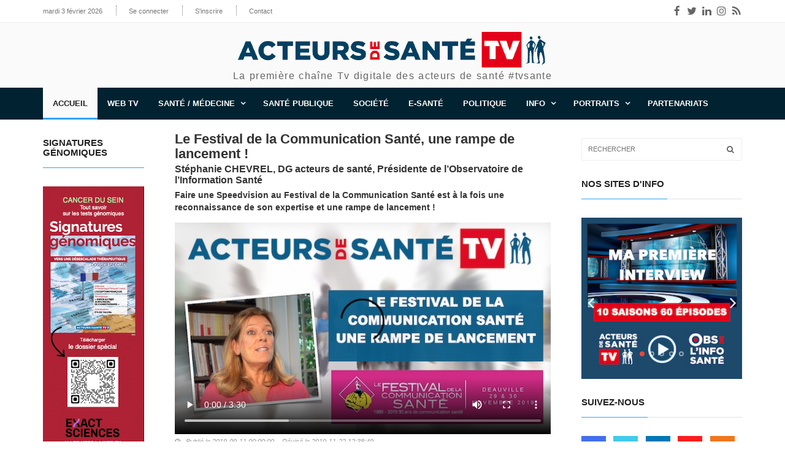

--- FILE ---
content_type: text/html
request_url: https://www.acteursdesante.fr/le-festival-de-la-communication-sante-une-rampe-de-lancement/1405/
body_size: 63506
content:


<!doctype html>
<html lang="fr" class="no-js">
<head>
<title>Le Festival de la Communication Santé, une rampe de lancement !</title>
<meta charset="utf-8">
<meta http-equiv="X-UA-Compatible" content="IE=edge">
<meta name="viewport" content="width=device-width, initial-scale=1, maximum-scale=1">
<meta property="og:site_name" content="Acteurs de Santé" />
<meta property="og:locale" content="fr_FR" />
<meta property="og:title" content="Le Festival de la Communication Santé, une rampe de lancement !" />
<meta property="og:description" content="Faire une Speedvision au Festival de la Communication Santé est à la fois une reconnaissance de son expertise et une rampe de lancement !" />
<meta property="og:url" content="https://www.acteursdesante.fr/le-festival-de-la-communication-sante-une-rampe-de-lancement/1405/" />
<meta property="og:image" content="https://www.acteursdesante.fr/userfiles/contenu/festicom-stephanie-chevrel.jpg" />
<meta property="og:image:width" content="640" />
<meta property="og:image:height" content="360" />
<meta property="og:image:type" content="image/jpeg" />
<meta property="og:type" content="article" />
<link href="http://fonts.googleapis.com/css?family=Lato:300,400,700,900,400italic" rel="stylesheet" type="text/css">
<link href="//maxcdn.bootstrapcdn.com/font-awesome/4.7.0/css/font-awesome.min.css" rel="stylesheet">
<link rel="stylesheet" type="text/css" href="/css/bootstrap.min.css" media="screen">
<link rel="stylesheet" type="text/css" href="/css/jquery.bxslider.css" media="screen">
<!--<link rel="stylesheet" type="text/css" href="/css/font-awesome.css" media="screen">-->
<link rel="stylesheet" type="text/css" href="/css/magnific-popup.css" media="screen">
<link rel="stylesheet" type="text/css" href="/css/owl.carousel.css" media="screen">
<link rel="stylesheet" type="text/css" href="/css/owl.theme.css" media="screen">
<link rel="stylesheet" type="text/css" href="/css/ticker-style.css"/>
<link rel="stylesheet" type="text/css" href="/css/style.css?v=1.02" media="screen">
<script type="text/javascript" src="//platform-api.sharethis.com/js/sharethis.js#property=5c49c92780b4ba001b1ee8ca&product=inline-share-buttons" async="async"></script>
<style>
video::-webkit-media-controls-overlay-play-button, video::-moz-media-controls-overlay-play-button, video::-o-media-controls-overlay-play-button, video::-ms-media-controls-overlay-play-button, video::-webkit-media-controls-play-button, video::-moz-media-controls-play-button, video::-o-media-controls-play-button, video::-ms-media-controls-play-button {
 display: none !important;
opacity:1 !important;
}
</style>
</head>
<body>

<!-- Container -->
<div id="container">
  
  
<!-- Header
		    ================================================== -->
  <header class="clearfix">
    <!-- Bootstrap navbar -->
    <nav class="navbar navbar-default navbar-static-top" role="navigation">
      
            <!-- Top line -->
      <div class="top-line">
        <div class="container">
          <div class="row">
            <div class="col-md-9">
              <ul class="top-line-list">
                <li><span class="time-now">mardi 3 février 2026</span></li>
                
                <li><a href="#modalLog" data-toggle="modal">Se connecter</a></li>
                <li><a href="#modalReg" data-toggle="modal">S'inscrire</a></li>
                
                <li><a href="/contact.asp">Contact</a>
                </li>
              </ul>
            </div>
            <div class="col-md-3">
              <ul class="social-icons">
                <li><a class="facebook" href="https://www.facebook.com/acteursdesante/" target="_blank"><i class="fa fa-facebook"></i></a></li>
                <li><a class="twitter" href="https://twitter.com/acteursdesante" target="_blank"><i class="fa fa-twitter"></i></a></li>
                <li><a class="linkedin" href="https://fr.linkedin.com/company/capital-image-paris" target="_blank"><i class="fa fa-linkedin"></i></a></li>
                <li><a class="instagram" href="https://www.instagram.com/acteursdesantetv/" target="_blank"><i class="fa fa-instagram"></i></a></li>
                <li><a class="rss" href="/rss.asp"><i class="fa fa-rss"></i></a></li>
              </ul>
            </div>
          </div>
        </div>
      </div>
      <!-- End Top line -->
      
    <!-- Logo & advertisement -->
      <div class="logo-advertisement">
        <div class="container">
         
          <!-- Brand and toggle get grouped for better mobile display -->
          <div class="navbar-header">
            <button type="button" class="navbar-toggle collapsed" data-toggle="collapse" data-target="#bs-example-navbar-collapse-1">
            <span class="sr-only">Toggle navigation</span>
            <span class="icon-bar"></span>
            <span class="icon-bar"></span>
            <span class="icon-bar"></span>
            </button>
            <a class="navbar-brand" href="/"><img src="/images/logo2019-fonce-bg-blc.png" class="hidden-xs" alt=""><img src="/images/logo2019-fonce-bg-blc.png" class="visible-xs img-responsive" width="320" alt=""></a>
            <p class="logo-teaser">La première cha&icirc;ne Tv digitale des&nbsp;acteurs&nbsp;de&nbsp;santé&nbsp;#tvsante</p>
          </div>
         
        </div>
      </div>
      <!-- End Logo & advertisement -->
      
			
	
		<!-- navbar list container -->
      <div class="nav-list-container">
        <div class="container">
          <!-- Collect the nav links, forms, and other content for toggling -->
          <div class="collapse navbar-collapse" id="bs-example-navbar-collapse-1">
            <ul class="nav navbar-nav navbar-left">
              <li><a class="active" href="/">Accueil</a></li>
              <li><a href="/webtv.asp">Web Tv</a></li>
						
                <li class="drop drop-arrow visible-xs"><a href="/categorie/sante-medecine/6/">Santé / Médecine</a>
                <li class="drop drop-arrow hidden-xs"><a>Santé / Médecine</a>  
                  <ul class="dropdown hidden-xs">
							
                <li><a href="/categorie/asthmeallergies/6-6/">Asthme/Allergies</a></li>
              
                <li><a href="/categorie/biologie/6-29/">Biologie</a></li>
              
                <li><a href="/categorie/cancers/6-2/">Cancers</a></li>
              
                <li><a href="/categorie/cardiochirurgie-cardiaquehtahtap/6-13/">Cardio/Chirurgie cardiaque/HTA/HTAP</a></li>
              
                <li><a href="/categorie/hbd/6-19/">HBD</a></li>
              
                <li><a href="/categorie/medecine-nucleaire/6-12/">Médecine nucléaire</a></li>
              
                <li><a href="/categorie/mici/6-7/">MICI</a></li>
              
                <li><a href="/categorie/nephrologie/6-21/">Néphrologie</a></li>
              
                <li><a href="/categorie/neurologie/6-26/">Neurologie</a></li>
              
                <li><a href="/categorie/obesite/6-11/">Obésité</a></li>
              
                <li><a href="/categorie/parkinson/6-10/">Parkinson</a></li>
              
                <li><a href="/categorie/pediatrieados/6-20/">Pédiatrie/Ados</a></li>
              
                <li><a href="/categorie/plaies/6-4/">Plaies</a></li>
              
                <li><a href="/categorie/psychopsychiatrie/6-14/">Psycho/Psychiatrie</a></li>
              
                <li><a href="/categorie/sep/6-1/">SEP</a></li>
              
                <li><a href="/categorie/sexogynecouro/6-8/">Sexo/Gyneco/Uro</a></li>
              
                <li><a href="/categorie/sportformebien-etre/6-23/">Sport/Forme/Bien-être</a></li>
              
                <li><a href="/categorie/vih-sida/6-5/">VIH / Sida</a></li>
              
              </ul>
            </li>
						
            <li><a href="/categorie/sante-publique/1/">Santé Publique</a></li>
						
            <li><a href="/categorie/societe/3/">Société</a></li>
						
            <li><a href="/categorie/e-sante/4/">E-santé</a></li>
						
            <li><a href="/categorie/politique/7/">Politique</a></li>
						
                <li class="drop drop-arrow visible-xs"><a href="/categorie/info/5/">Info</a>
                <li class="drop drop-arrow hidden-xs"><a>Info</a>  
                  <ul class="dropdown hidden-xs">
							
                <li><a href="/categorie/communication/5-17/">Communication</a></li>
              
                <li><a href="/categorie/depeche/5-18/">Dépêche</a></li>
              
                <li><a href="/categorie/information/5-16/">Information</a></li>
              
                <li><a href="/categorie/medias/5-22/">Médias</a></li>
              
              </ul>
            </li>
						
                <li class="drop drop-arrow visible-xs"><a href="/categorie/portraits/8/">Portraits</a>
                <li class="drop drop-arrow hidden-xs"><a>Portraits</a>  
                  <ul class="dropdown hidden-xs">
							
                <li><a href="/categorie/acteurs-de-sante/8-33/">Acteurs de Santé</a></li>
              
                <li><a href="/categorie/ils-ont-dit/8-34/">Ils ont dit...</a></li>
              
                <li><a href="/categorie/ma-premiere-interview/8-25/">Ma première interview</a></li>
              
                <li><a href="/categorie/pharmaceutiques/8-32/">Pharmaceutiques</a></li>
              
                <li><a href="/categorie/visite-actuelle/8-24/">Visite Actuelle</a></li>
              
              </ul>
            </li>
						
            <li><a href="/categorie/partenariats/9/">Partenariats</a></li>
						
            </ul>
          </div>
          <!-- /.navbar-collapse -->
        </div>
      </div>
      <!-- End navbar list container -->

      
    </nav>
    <!-- End Bootstrap navbar -->
    
  </header>
  <!-- End Header -->

  
  <!-- block-wrapper-section
			================================================== -->
  <section class="block-wrapper">
    <div class="container">
      <div class="row">
        <div class="col-md-2 col-sm-0 sidebar-sticky">
          
<!-- publicite -->

<div class="sidebar small-sidebar">
  <div class="widget review-widget">
    <div class="title-section">
      <h1><span>Signatures génomiques</span></h1>
    </div>
        <div id="myCarousel" class="carousel fade" data-ride="carousel">
      <div class="carousel-inner">
        
        <div class="item active">
          <a href=https://www.acteursdesante.fr/webtv/cancer-du-sein-chimiotherapie-et-tests-genomiques/12/ target="_blank"><img src="/userfiles/publicite/signature.png" alt=""></a>
        </div>
        
      </div>
    </div>
  </div>
</div>

<div class="sidebar small-sidebar">
              <div class="widget review-widget">
								<div class="title-section">
									<h1><span>WEB TV</span></h1>
								</div>

								<ul class="review-posts-list">
                  
									<li>
										<a href="/webtv/cancer-du-sein-chimiotherapie-et-signatures-genomiques/12/"><img src="/userfiles/webtv/thumb/bando-web-tv-exact-sciences.png" alt="Cancer du sein - Chimiothérapie & Signatures génomiques "></a>
										<h2><a href="/webtv/cancer-du-sein-chimiotherapie-et-signatures-genomiques/12/">Cancer du sein - Chimiothérapie & Signatures génomiques </a></h2>
                    <p>Plus de 10.000 femmes pourraient chaque année en France éviter une chimiothérapie inutile, sans perte de chance quelque soit l’endroit où elles habitent !</p>
									</li>
                  
									<li>
										<a href="/webtv/politiques-du-cancer-et-sciences-sociales/5/"><img src="/userfiles/webtv/thumb/web-tv-CSO-V52.jpg" alt="Politiques du cancer & Sciences Sociales"></a>
										<h2><a href="/webtv/politiques-du-cancer-et-sciences-sociales/5/">Politiques du cancer & Sciences Sociales</a></h2>
                    <p>Débat autour de l'ouvrage "Politiques de lutte contre le cancer en France" au Centre de Sociologie des Organisations ScPo - CNRS.</p>
									</li>
                  
									<li>
										<a href="/webtv/ma-premiere-interview/8/"><img src="/userfiles/webtv/thumb/saison10.jpg" alt="Ma première interview "></a>
										<h2><a href="/webtv/ma-premiere-interview/8/">Ma première interview </a></h2>
                    <p>12 saisons pour cette série proposée par Acteurs de santé Tv et l’Observatoire de l’Information santé : une soixantaine de personnalités nous racontent leur "première fois face à la caméra".
</p>
									</li>
                  
								</ul>
							</div>
</div>
  
<div class="sidebar small-sidebar">
              <div class="widget review-widget">
								<div class="title-section">
                <h1><span>Portraits</span></h1>
								</div>

								<ul class="review-posts-list">
                  
									<li>
										<a href="/une-belle-normande/2018/"><img src="/userfiles/contenu/thumb/mapw25.png" alt="Une belle Normande"></a>
										<h2><a href="/une-belle-normande/2018/">Une belle Normande</a></h2>
                    <p>La chance de cocher les cases : « Jeune et femme »</p>
									</li>
                  
									<li>
										<a href="/marquer-une-pause-dans-son-parcours-l-invite-du-mois/1992/"><img src="/userfiles/contenu/thumb/vladimir.png" alt="Marquer une pause dans son parcours - L’invité du mois"></a>
										<h2><a href="/marquer-une-pause-dans-son-parcours-l-invite-du-mois/1992/">Marquer une pause dans son parcours - L’invité du mois</a></h2>
                    <p>Dans le Pays de Caux, il transforme un ancien four-à-pain en atelier d’artistes, un espace ouvert à toutes les personnes qui souhaitent developper un projet artistique ou culturel, en lien avec la nature et le patrimoine Normand.</p>
									</li>
                  
								</ul>
							</div>
</div>
  
<div class="sidebar small-sidebar">
              <div class="widget review-widget">
								<div class="title-section">
                <h1><span>Partenariats</span></h1>
								</div>

								<ul class="review-posts-list">
                  
									<li>
										<a href="/communication-sante-tout-a-change/1478/"><img src="/userfiles/contenu/thumb/dominiqueb.jpg" alt="Communication santé, tout a changé !"></a>
										<h2><a href="/communication-sante-tout-a-change/1478/">Communication santé, tout a changé !</a></h2>
                    <p>L’arrivée du numérique a entraîné une immédiateté de l’information avec ses bons côtés mais aussi la multiplication des fake news.</p>
									</li>
                  
								</ul>
							</div>
</div>
  
<div class="sidebar small-sidebar">
              <div class="widget review-widget">
								<div class="title-section">
                <h1><span>Ils ont dit</span></h1>
								</div>

								<ul class="review-posts-list">
                  
									<li>
										<a href="/acteurs-de-sante-une-large-place-donnee-a-la-parole-des-patients/1371/"><img src="/userfiles/contenu/thumb/annebuissontemoin.jpg" alt="Acteurs de santé, une large place donnée à la parole des patients"></a>
										<h2><a href="/acteurs-de-sante-une-large-place-donnee-a-la-parole-des-patients/1371/">Acteurs de santé, une large place donnée à la parole des patients</a></h2>
                    <p>Le site acteurs de santé propose des contenus toujours assez différents et pertinents, il est une référence dans la santé.</p>
									</li>
                  
									<li>
										<a href="/acteurs-de-sante-une-visibilite-dans-le-domaine-de-la-sante/1420/"><img src="/userfiles/contenu/thumb/pierre-louis-attwell64.jpg" alt="Acteurs de santé, une visibilité dans le domaine de la santé"></a>
										<h2><a href="/acteurs-de-sante-une-visibilite-dans-le-domaine-de-la-sante/1420/">Acteurs de santé, une visibilité dans le domaine de la santé</a></h2>
                    <p>De belles expériences, de belles rencontres et une belle visibilité dans le monde médical.</p>
									</li>
                  
								</ul>
							</div>
</div>
  
<div class="sidebar small-sidebar">
              <div class="widget review-widget">
								<div class="title-section">
																<h1><span>Sortir / Partir</span></h1>
								</div>

								<ul class="review-posts-list">
                  
									<li>
										<a href="/le-valmarin/2026/"><img src="/userfiles/contenu/thumb/bandolevalmarin.png" alt="Le Valmarin"></a>
										<h2><a href="/le-valmarin/2026/">Le Valmarin</a></h2>
                    <p>Escapade à Saint-Malo</p>
									</li>
                  
									<li>
										<a href="/escapade-en-belgique/1994/"><img src="/userfiles/contenu/thumb/bando-bruges.png" alt="Escapade en Belgique"></a>
										<h2><a href="/escapade-en-belgique/1994/">Escapade en Belgique</a></h2>
                    <p>Escale à Bruges, la Venise du Nord.</p>
									</li>
                  
								</ul>
							</div>
</div>
  
        </div>
        <div class="col-md-7 col-sm-8 content-blocker">
          
          <!-- block content -->
          <div class="block-content">
            
              <!-- single-post box -->
              <div class="single-post-box">
                     <div class="title-post">
                  <h1>Le Festival de la Communication Santé, une rampe de lancement !</h1>
                  <h2>Stéphanie CHEVREL, DG acteurs de santé, Présidente de l’Observatoire de l’Information Santé</h2>
                  <!--<ul class="post-tags">
                    <li><i class="fa fa-clock-o"></i>Publié le 2019-09-11 00:00:00
                      &nbsp;-&nbsp;Révisé le 2019-11-22 12:38:49
                    </li>
                    <li><i class="fa fa-info-circle"></i>
                      Réalisation Gaël de Vaumas - Source Press Tv News - Publication Acteurs de santé</li>
                    
                  </ul>-->
                </div>
                         <div class="resume-post" style="margin-top: 5px;">
                  <strong>Faire une Speedvision au Festival de la Communication Santé est à la fois une reconnaissance de son expertise et une rampe de lancement !</strong>                                    
                </div>
                <div class="post-gallery">
                  <div class="embed-responsive embed-responsive-16by9"><video width="640" height="360" controls poster="/userfiles/contenu/custom/festicom-stephanie-chevrel.jpg"><source src="https://www.presstvnews.fr/fcs/stephaniechevreltemoin1.mp4"  type="video/mp4"></video></div>
                    <ul class="post-tags" style="text-align: left !important;">
                      <li style="margin-top: 5px;"><i class="fa fa-clock-o"></i>Publié le 2019-09-11 00:00:00
                      &nbsp;-&nbsp;Révisé le 2019-11-22 12:38:49
                    </li>
                    <li><i class="fa fa-info-circle"></i>
                      Réalisation Gaël de Vaumas - Source Press Tv News - Publication Acteurs de santé</li>
                    
                  </ul>
                </div>
                <div class="share-post-box">
                  <div class="sharethis-inline-share-buttons"></div>
                  <img src="/images/picto-print.png" width="40" height="40" class="print-content" alt="" onClick="printContenu('printContent')"/>
                </div>                                     
                <div class="post-content">
                  <p class="p1"><strong>Du Festival du Film M&eacute;dical au Festival de la Communication Sant&eacute;<br /></strong>Le Festival de la Communication Sant&eacute; est pour moi de l&rsquo;histoire ancienne, et pour cause. Je participais &agrave; son organisation &agrave; ses tout-d&eacute;buts pour l&rsquo;agence PEP, dirig&eacute;e par Lucile C&ocirc;t&eacute;. A l&rsquo;&eacute;poque, Alain Dongradi et Guy Vincent-Heugas avaient cr&eacute;&eacute; cette manifestation de relations publiques - qui s&rsquo;appelait alors le Festival du Film M&eacute;dical - pour les annonceurs du Panorama du m&eacute;decin. Ce qui est&nbsp; tr&egrave;s amusant, c&rsquo;est que ce Festival avait d&eacute;j&agrave; lieu &agrave; l&rsquo;h&ocirc;tel Normandie, &agrave; Deauville, dans les m&ecirc;mes salles qu&rsquo;aujourdhui, mais plus que la th&eacute;matique, ce sont les formats qui primaient ! Une salle pour les u-matic, une pour les VHS, une pour les betacam..., et bien &eacute;videmment lorsque les participants arrivaient pour pr&eacute;senter leur film..., le format ne correspondait pas toujours &agrave; celui annonc&eacute;, un v&eacute;ritable casse-t&ecirc;te !</p>
<p class="p1"><strong>A l&rsquo;&egrave;re du tout digital, les relations humaines au coeur du Festival<br /></strong>Le Festival de la Communication Sant&eacute; me permet pendant deux jours de prendre connaissance et de suivre, ann&eacute;e apr&egrave;s ann&eacute;e, la r&eacute;volution des pratiques de l&rsquo;information et de la communication sant&eacute;, notamment &agrave; travers la pr&eacute;sentation des campagnes ouverte &agrave; tous les participants, pendant toute une demi-journ&eacute;e. Un autre point assez exceptionnel est de pouvoir prendre le temps de discuter sans aucun esprit de comp&eacute;tition avec des personnes qu&rsquo;on n&rsquo;a pas l&rsquo;occasion de rencontrer tout au long de l&rsquo;ann&eacute;e - influenceurs, patients, start-uppeurs. A l&rsquo;&egrave;re du tout digital, le Festival de la Communication Sant&eacute; laisse une place primordiale aux relations humaines.</p>
<p class="p2"><strong>Les Speedvision du Festival, un tremplin aupr&egrave;s des acteurs de la sant&eacute;<br /></strong>Ce qui m&rsquo;a le plus marqu&eacute; au Festival de la Communication Sant&eacute; est la Speedvision que Dominique No&euml;l, sa pr&eacute;sidente, m&rsquo;a demand&eacute; de pr&eacute;parer sur le th&egrave;me des d&eacute;rives m&eacute;diatiques en sant&eacute; alors qu&rsquo;une information fait le tour du monde en moins de deux heures - objet de ma recherche lors de l&rsquo;EM Gestion et Politiques de sant&eacute; &agrave; Sciences Po. Au-del&agrave; de cette exp&eacute;rience in&eacute;dite sur la sc&egrave;ne du Festival, cette Speedvision m&rsquo;a donn&eacute; une grande visibilit&eacute;, j&rsquo;interviens depuis dans des universit&eacute;s et &eacute;coles - Sciences Po, Universit&eacute; des patients Pierre et Marie Curie, Efap... - et ai &eacute;t&eacute; invit&eacute;e en Keynote speaker pour pr&eacute;senter ce travail. Faire une Speedvision au Festival de la Communication Sant&eacute; est &agrave; la fois une reconnaissance de son expertise et une rampe de lancement vers de nouvelles exp&eacute;riences !</p>
<p class="p1"><strong>Pr&eacute;senter une campagne, une chance de remporter le Grand Prix !</strong></p>
<p class="p1">Ce que je dirais &agrave; une personne qui se demande encore si elle va aller au Festival de la Communication Sant&eacute; ? Il faut y &ecirc;tre ! Un angle &eacute;ditorial en lien avec l&rsquo;actualit&eacute; de la sant&eacute; et de la soci&eacute;t&eacute;, des intervenants de disciplines transverses de haut niveau, la pr&eacute;sentation d&rsquo;un nombre important de campagnes de communication, l&rsquo;opportunit&eacute; de renforcer son r&eacute;seau mais aussi, pourquoi pas, de remporter le Grand Prix du Festival de la Communication Sant&eacute; 2019 ! What else ?</p>
<p class="p2">Voir la Speed Vision de St&eacute;phanie Chevrel :<br /><strong>Sciences, M&eacute;decine et M&eacute;dias, quand l'info s&rsquo;emballe !&nbsp;</strong>&gt;<strong><a href="https://www.observatoiredelinfosante.com/fake-news/sciences-medecine-et-medias-quand-l-info-s-emballe-139.htm"> ICI</a></strong></p>
<p class="p2"><strong>Voir la publication dans Les Tribunes de la Sant&eacute;, SciencesPo &gt; ICI</strong></p>
<p class="p2"><strong><img src="/userfiles/contenu/publication.jpg" border="0" alt="" width="460" height="87" /></strong></p>
<p class="p2"><strong>&nbsp;</strong>S&rsquo;inscrire au Festival de la Communication Sant&eacute; : <a href="https://festivalcommunicationsante.fr/">https://festivalcommunicationsante.fr</a></p>
                </div>
                
                <div class="share-post-box">
                  <div class="sharethis-inline-share-buttons"></div>
                </div>
                
                <div class="prev-next-posts">
                  <div class="next-post"><div class="post-content"><h2><a href="/mon-coup-de-foudre-pour-le-festival-de-la-communication-sante/1404/">Mon coup de foudre pour le Festival de la Communication Santé !</a></h2><ul class="post-tags"><li><i class="fa fa-clock-o"></i>4 septembre 2019</li></ul></div></div><div class="prev-post"><div class="post-content"><h2><a href="/chirurgie-de-la-cheville-operer-sans-voir/1406/">Chirurgie de la cheville, opérer sans voir !</a></h2><ul class="post-tags"><li><i class="fa fa-clock-o"></i>31 juillet 2019</li></ul></div></div>
                </div>
                
  
      
            <!-- grid box -->
            <div class="grid-box">
              <div class="title-section">
                <h1><span class="world">Sur le même thème</span></h1>
              </div>
              <div class="row">
                
                <div class="col-md-6">
                  <div class="news-post image-post2 webtv">
                    <div class="post-gallery">
                      <a href="/les-prix-du-festival-de-la-communication/2047/"><img src="/userfiles/contenu/thumb/bandoprixfesticom.png" alt=""></a>
                    </div>
                    <h2><a href="/les-prix-du-festival-de-la-communication/2047/">Les Prix du Festival de la Communication</a>
                    </h2>
                    <div class="post-content">
                      <p>Le palmarès</p>
                    </div>
                  </div>
                </div>
                
                <div class="col-md-6">
                  <div class="news-post image-post2 webtv">
                    <div class="post-gallery">
                      <a href="/cap-sur-deauville-jeudi-14-et-vendredi-15-mars-2024/1986/"><img src="/userfiles/contenu/thumb/festicom-27-fevrier-24.png" alt=""></a>
                    </div>
                    <h2><a href="/cap-sur-deauville-jeudi-14-et-vendredi-15-mars-2024/1986/">Cap sur Deauville - jeudi 14 et vendredi 15 mars 2024</a>
                    </h2>
                    <div class="post-content">
                      <p>Profitez de cette parenthèse conviviale entre professionnels.</p>
                    </div>
                  </div>
                </div>
                
                <div class="col-md-6">
                  <div class="news-post image-post2 webtv">
                    <div class="post-gallery">
                      <a href="/soiree-de-remise-des-prix/1984/"><img src="/userfiles/contenu/thumb/prix-podcast.png" alt=""></a>
                    </div>
                    <h2><a href="/soiree-de-remise-des-prix/1984/">Soirée de remise des Prix</a>
                    </h2>
                    <div class="post-content">
                      <p>Le Prix Podcast Santé Francophone 2024</p>
                    </div>
                  </div>
                </div>
                
                <div class="col-md-6">
                  <div class="news-post image-post2 webtv">
                    <div class="post-gallery">
                      <a href="/la-communication-au-service-de-l-experience-sante/1982/"><img src="/userfiles/contenu/thumb/festicom.png" alt=""></a>
                    </div>
                    <h2><a href="/la-communication-au-service-de-l-experience-sante/1982/">La Communication au service de l’expérience santé</a>
                    </h2>
                    <div class="post-content">
                      <p>Interview Eric Phélippeau Vice-Président et Directeur Général du #FestiComSanté.
</p>
                    </div>
                  </div>
                </div>
                
                <div class="col-md-6">
                  <div class="news-post image-post2 webtv">
                    <div class="post-gallery">
                      <a href="/le-dr-gerald-kierzek-est-l-invite-de-secrets-de-com/1905/"><img src="/userfiles/contenu/thumb/gerald-kierziek.jpg" alt=""></a>
                    </div>
                    <h2><a href="/le-dr-gerald-kierzek-est-l-invite-de-secrets-de-com/1905/">Le Dr Gérald Kierzek est l'invité de Secrets de Com</a>
                    </h2>
                    <div class="post-content">
                      <p>Secrets de Com est proposé par le Festival de la Communication Santé.</p>
                    </div>
                  </div>
                </div>
                
                <div class="col-md-6">
                  <div class="news-post image-post2 webtv">
                    <div class="post-gallery">
                      <a href="/plaies-et-cicatrisation-des-webinars-pour-rester-au-plus-pres-des-soignants/1803/"><img src="/userfiles/contenu/thumb/nathalie-duval-as.jpg" alt=""></a>
                    </div>
                    <h2><a href="/plaies-et-cicatrisation-des-webinars-pour-rester-au-plus-pres-des-soignants/1803/">Plaies & cicatrisation, des webinars pour rester au plus près des soignants</a>
                    </h2>
                    <div class="post-content">
                      <p>Les soignants sont unanimes sur l’adéquation de l’apport de connaissances par rapport à leur attentes en pratique professionnelle.</p>
                    </div>
                  </div>
                </div>
                
                <div class="col-md-6">
                  <div class="news-post image-post2 webtv">
                    <div class="post-gallery">
                      <a href="/la-communication-sante-doit-elle-vivre-au-rythme-des-tendances/1847/"><img src="/userfiles/contenu/thumb/tendances.jpg" alt=""></a>
                    </div>
                    <h2><a href="/la-communication-sante-doit-elle-vivre-au-rythme-des-tendances/1847/">La Communication Santé doit-elle vivre au rythme des tendances ?</a>
                    </h2>
                    <div class="post-content">
                      <p>REPLAY Découvrez le replay de la Rencontre organisée par le Festival de la Communication Santé</p>
                    </div>
                  </div>
                </div>
                
                <div class="col-md-6">
                  <div class="news-post image-post2 webtv">
                    <div class="post-gallery">
                      <a href="/souvenir-remise-des-prix-du-30eme-festival-de-la-communication-sante-30-janvier-2020/1748/"><img src="/userfiles/contenu/thumb/prix-2.jpg" alt=""></a>
                    </div>
                    <h2><a href="/souvenir-remise-des-prix-du-30eme-festival-de-la-communication-sante-30-janvier-2020/1748/">SOUVENIR - Remise des Prix du 30ème Festival de la Communication Santé, 30 janvier 2020</a>
                    </h2>
                    <div class="post-content">
                      <p>12 associations de patients se mettent à nu pour interpeller, exprimer leurs attentes, alerter sur certaines maladies comme ...</p>
                    </div>
                  </div>
                </div>
                
              </div>
            </div>
            <!-- End grid box -->
      

                
              </div>
              <!-- End single-post box -->
              
          </div>
          <!-- End block content -->
          
        </div>
        <div class="col-md-3 col-sm-4 sidebar-sticky">
          
          <!-- sidebar -->
          <div class="sidebar large-sidebar theiaStickySidebar">
                        <div class="widget search-widget">
              <form class="search-form" role="search">
                <input type="text" id="search" name="search" placeholder="Rechercher">
                <button type="button" id="search-submit" onClick="cherche()"><i class="fa fa-search"></i></button>
              </form>
              <div id="erreurCherch"></div>
            </div>

<div class="widget features-slide-widget">
  <div class="title-section">
    <h1><span>Nos sites d'info</span></h1>
  </div>
  <div class="image-post-slider">
    <ul class="bxslider">
      
      <li>
        <div class="news-post image-post2">
          <div class="post-gallery">
            <a href=https://www.acteursdesante.fr/categorie/ma-premiere-interview/8-25/ target="_blank"><img src="/userfiles/publicite/60-episodes.jpg" alt="Saison 10 60 interviews"></a>
            <!--<div class="hover-box">
              <div class="inner-hover">
                <h2><a href="single-post.html">Pellentesque odio nisi, euismod in, pharetra a, ultricies in, diam. </a>
                </h2>

              </div>
            </div>-->
          </div>
        </div>
      </li>
      
      <li>
        <div class="news-post image-post2">
          <div class="post-gallery">
            <a href=/contenu-annexe.asp?id=1367 target="_blank"><img src="/userfiles/publicite/editomai.jpg" alt="EDITORIAL"></a>
            <!--<div class="hover-box">
              <div class="inner-hover">
                <h2><a href="single-post.html">Pellentesque odio nisi, euismod in, pharetra a, ultricies in, diam. </a>
                </h2>

              </div>
            </div>-->
          </div>
        </div>
      </li>
      
      <li>
        <div class="news-post image-post2">
          <div class="post-gallery">
            <a href=http://www.presstvnews.com/ target="_blank"><img src="/userfiles/publicite/press-tv-news.jpg" alt="Presstvnews"></a>
            <!--<div class="hover-box">
              <div class="inner-hover">
                <h2><a href="single-post.html">Pellentesque odio nisi, euismod in, pharetra a, ultricies in, diam. </a>
                </h2>

              </div>
            </div>-->
          </div>
        </div>
      </li>
      
      <li>
        <div class="news-post image-post2">
          <div class="post-gallery">
            <a href=http://pressefrancophone.fr/ target="_blank"><img src="/userfiles/publicite/presse-francophone-pub-052019.png" alt="Presse Francophone"></a>
            <!--<div class="hover-box">
              <div class="inner-hover">
                <h2><a href="single-post.html">Pellentesque odio nisi, euismod in, pharetra a, ultricies in, diam. </a>
                </h2>

              </div>
            </div>-->
          </div>
        </div>
      </li>
      
      <li>
        <div class="news-post image-post2">
          <div class="post-gallery">
            <a href=http://www.observatoiredelinfosante.com/ target="_blank"><img src="/userfiles/publicite/observatoire-info-sante-pub-052019.png" alt="Observatoire de l'Information Santé"></a>
            <!--<div class="hover-box">
              <div class="inner-hover">
                <h2><a href="single-post.html">Pellentesque odio nisi, euismod in, pharetra a, ultricies in, diam. </a>
                </h2>

              </div>
            </div>-->
          </div>
        </div>
      </li>
      
    </ul>
  </div>
</div>
            <div class="widget social-widget">
              <div class="title-section">
                <h1><span>Suivez-nous</span></h1>
              </div>
              <ul class="social-share">
                <li>
                  <a href="https://www.facebook.com/acteursdesante/" class="facebook" target="_blank"><i class="fa fa-facebook"></i></a>
                </li>
                <li>
                  <a href="https://twitter.com/acteursdesante" class="twitter" target="_blank"><i class="fa fa-twitter"></i></a>
                </li>
                <li>
                  <a href="https://fr.linkedin.com/company/capital-image-paris" class="linkedin" target="_blank"><i class="fa fa-linkedin-square"></i></a>
                </li>
                <li>
                  <a href="https://www.instagram.com/acteursdesantetv/" target="_blank" class="instagram"><i class="fa fa-instagram"></i></a>
                </li>
                <li>
                  <a href="/rss.asp" class="rss"><i class="fa fa-rss"></i></a>
                </li>
              </ul>
            </div>
            <!--<div class="widget social-widget">
              <a class="twitter-timeline" data-height="550" href="https://twitter.com/acteursdesante">Tweets by acteursdesante</a>
              <script async src="//platform.twitter.com/widgets.js" charset="utf-8"></script>
            </div>-->


<div class="advertisement">

  <div class="desktop-advert">
      <span>EN TOURNAGE </span>
    <a href=/contenu-annexe.asp?id=1345 target="_blank"><img src="/userfiles/publicite/pub.gif" alt="EN TOURNAGE "></a>
  </div>
  <div class="tablet-advert">
    <span>EN TOURNAGE </span>
    <a href=/contenu-annexe.asp?id=1345 target="_blank"><img src="/userfiles/publicite/pub.gif" alt="EN TOURNAGE "></a>
  </div>
  <div class="mobile-advert">
    <span>EN TOURNAGE </span>
    <a href=/contenu-annexe.asp?id=1345 target="_blank"><img src="/userfiles/publicite/pub.gif" alt="EN TOURNAGE "></a>
  </div>
</div>


<div class="widget tab-posts-widget">
  <ul class="nav nav-tabs" id="myTab">
    <li class="active">
      <a href="#option1" data-toggle="tab">Les derniers</a>
    </li>
    <li>
      <a href="#option2" data-toggle="tab">Les plus vus</a>
    </li>
  </ul>
  <div class="tab-content">
    <div class="tab-pane active" id="option1">
      <ul class="list-posts">
        <!-- derniers -->
        
        <li>
          <img src="/userfiles/contenu/custom/bando-sonia-linda-home.png" alt="">
          <div class="post-content">
            <h2><a href="/se-re-connecter-avec-la-vraie-vie/2049/">Se re-connecter avec la vraie vie</a>
            </h2>
            <!--<ul class="post-tags">
              <li><i class="fa fa-clock-o"></i></li>
            </ul>-->
            <p class="plus-lu">Sonia Linda - Coach et Thérapeute</p>
          </div>
        </li>
        
        <li>
          <img src="/userfiles/contenu/custom/bandoprixfesticom-home.png" alt="">
          <div class="post-content">
            <h2><a href="/les-prix-du-festival-de-la-communication/2047/">Les Prix du Festival de la Communication</a>
            </h2>
            <!--<ul class="post-tags">
              <li><i class="fa fa-clock-o"></i></li>
            </ul>-->
            <p class="plus-lu">Observer et transmettre le meilleur de la communication santé et médicale</p>
          </div>
        </li>
        
        <li>
          <img src="/userfiles/contenu/custom/miromesnil25-home.png" alt="">
          <div class="post-content">
            <h2><a href="/un-endroit-magique/2046/">Un endroit magique</a>
            </h2>
            <!--<ul class="post-tags">
              <li><i class="fa fa-clock-o"></i></li>
            </ul>-->
            <p class="plus-lu">Nathalie Romatet - Florent Heides - Sonia Clapson et tous les exposants, créateurs et artistes.</p>
          </div>
        </li>
        
        <li>
          <img src="/userfiles/contenu/custom/bandobeatricevisite-actuelle-home.png" alt="">
          <div class="post-content">
            <h2><a href="/itineraire-d-une-passionnee/2045/">Itinéraire d’une passionnée</a>
            </h2>
            <!--<ul class="post-tags">
              <li><i class="fa fa-clock-o"></i></li>
            </ul>-->
            <p class="plus-lu">Béatrice Machu, Lead marketing France - Exact Sciences</p>
          </div>
        </li>
        
        <li>
          <img src="/userfiles/contenu/custom/josephgligorovbando-home.png" alt="">
          <div class="post-content">
            <h2><a href="/utiliser-les-signatures-genomiques-avant-la-chirurgie/2037/">Utiliser les signatures génomiques avant la chirurgie ?</a>
            </h2>
            <!--<ul class="post-tags">
              <li><i class="fa fa-clock-o"></i></li>
            </ul>-->
            <p class="plus-lu">Joseph GLIGOROV, oncologue, chercheur, hôpital Tenon</p>
          </div>
        </li>
        
      </ul>
    </div>
    <div class="tab-pane" id="option2">
      <ul class="list-posts">
        <!-- plus lus -->
        
        <li>
          <img src="/userfiles/contenu/custom/ANAPATH--home.jpg" alt="">
          <div class="post-content">
            <h2><a href="/qu-est-ce-qu-un-anapath/1765/">Qu’est-ce qu’un anapath ?</a>
            </h2>
            <!--<ul class="post-tags">
              <li><i class="fa fa-clock-o"></i>2021-05-01 00:00:00</li>
            </ul>-->
            <p class="plus-lu">Docteur Pomone RICHARD, médecin pathologiste, SMPF, Toulouse</p>
          </div>
        </li>
              
        <li>
          <img src="/userfiles/contenu/custom/tunisie-home.jpg" alt="">
          <div class="post-content">
            <h2><a href="/mieux-former-les-journalistes-tunisiens-au-journalisme-scientifique/1955/">Mieux former les journalistes tunisiens au journalisme scientifique</a>
            </h2>
            <!--<ul class="post-tags">
              <li><i class="fa fa-clock-o"></i>2023-01-19 00:00:00</li>
            </ul>-->
            <p class="plus-lu">Hanène ZBISS, Journaliste, présidente de l’Union de la Presse Francophone (UPF) de Tunisie</p>
          </div>
        </li>
              
        <li>
          <img src="/userfiles/contenu/custom/rodolphe-algo-home.jpg" alt="">
          <div class="post-content">
            <h2><a href="/l-algoneurodystrophie-savoir-etre-patient/1904/">L’algoneurodystrophie, savoir être patient !</a>
            </h2>
            <!--<ul class="post-tags">
              <li><i class="fa fa-clock-o"></i>2022-03-13 00:00:00</li>
            </ul>-->
            <p class="plus-lu">Dr Rodolphe LHAF, chirurgien orthopédiste et traumatologue, CHAM, Montreuil-Sur-Mer</p>
          </div>
        </li>
              
        <li>
          <img src="/userfiles/contenu/custom/phlebite640-home.jpg" alt="">
          <div class="post-content">
            <h2><a href="/la-phlebite-3-signes-pour-reagir/347/">La phlébite, 3 signes pour réagir !</a>
            </h2>
            <!--<ul class="post-tags">
              <li><i class="fa fa-clock-o"></i>2014-03-19 00:00:00</li>
            </ul>-->
            <p class="plus-lu">Une campagne de sensibilisation,</p>
          </div>
        </li>
              
        <li>
          <img src="/userfiles/contenu/custom/pansements-home.jpg" alt="">
          <div class="post-content">
            <h2><a href="/prothese-du-genou-des-pansements-pour-favoriser-la-cicatrisation/1795/">Prothèse du genou, des pansements pour favoriser la cicatrisation</a>
            </h2>
            <!--<ul class="post-tags">
              <li><i class="fa fa-clock-o"></i>2021-05-16 00:00:00</li>
            </ul>-->
            <p class="plus-lu">Dr Charles FIQUET, Chirurgien orthopédiste, spécialiste du genou,
Clinique de l’Infirmerie Protestante, Lyon</p>
          </div>
        </li>
              
      </ul>
    </div>
  </div>
</div>
          </div>
          <!-- End sidebar -->
          
        </div>
      </div>
    </div>
  </section>
  <!-- End block-wrapper-section -->
  
  <!-- footer 
			================================================== -->


<footer>
  <div class="container">
    <div class="footer-widgets-part">
      <div class="row">
        <div class="col-md-3">
          <div class="widget text-widget">
            <h1>Qui sommes-nous ?</h1>
            <p onClick="window.location.href='/contenu-annexe.asp?id=1378'" style="cursor:pointer;"><strong>Acteurs de santé Tv, la première chaîne Tv digitale des acteurs de santé accessible à tous.</strong><br><br><strong>Parce que seule une information santé qualifiée peut être partagée !</strong><br>Notre mission : produire, diffuser et propulser une information santé en quelques heures sur Internet et les réseaux sociaux avec l’assurance d’être vu par les acteurs qui comptent dans la santé et par le grand public.<br><br>#tvsante</p>
            <a href="/"><img src="/images/footer-logo.png" alt=""></a>
          </div>
	<!--<div class="widget text-widget" style="font-size: 70%; color: #fff; ">
	<a href="https://www.presstvnews.fr/hon.jpg" target="_blank" style="float:left;"> <img src="images/HONConduct517198_s2.gif" style="border:0px; width: 69px; height: 31px; margin-right: 5px; margin-top: 0px;" title="Ce site respecte les principes de la charte HONcode de HON" alt="Ce site respecte les principes de la charte HONcode de HON" /></a> Ce site respecte les <a href="https://www.presstvnews.fr/hon.jpg" target="_blank" style="color:#fff; margin-bottom: 0px;"> principes de la charte HONcode</a>.
	</div>-->
        </div>
        <div class="col-md-3">
          <div class="widget tags-widget">
            <h1>Rubriques</h1>
            <ul class="tag-list">
              <li><a href="/webtv.asp">Web TV</a>
              </li>
              <li><a href="/categorie/sante-medecine/6/">Santé / Médecine</a></li><li><a href="/categorie/sante-publique/1/">Santé Publique</a></li><li><a href="/categorie/societe/3/">Société</a></li><li><a href="/categorie/e-sante/4/">E-santé</a></li><li><a href="/categorie/politique/7/">Politique</a></li><li><a href="/categorie/info/5/">Info</a></li><li><a href="/categorie/portraits/8/">Portraits</a></li><li><a href="/categorie/partenariats/9/">Partenariats</a></li>
            </ul>
          </div>
        </div>
        <div class="col-md-3">
          <div class="widget posts-widget">
            <h1>Dernièrement</h1>
            <ul class="list-posts">
              
              <li>
                <a href="/cancer-du-sein-hormonodependant-30-pourcent-de-chimiotherapies-en-moins-avec-les-signatures-genomiques/2033/"><img src="/userfiles/contenu/square/pascalpujol1.png" alt=""></a>
                <div class="post-content">
                  <a>Santé Publique</a>
                  <h2><a href="/cancer-du-sein-hormonodependant-30-pourcent-de-chimiotherapies-en-moins-avec-les-signatures-genomiques/2033/">Cancer du sein hormonodépendant : 30% de chimiothérapies en moins avec les signatures génomiques
                    </a>
                  </h2>
                  <ul class="post-tags">
                    <li><i class="fa fa-clock-o white"></i>2025-10-26 00:00:00</li>
                  </ul>
                </div>
              </li>
              
              <li>
                <a href="/les-prix-du-festival-de-la-communication/2047/"><img src="/userfiles/contenu/square/bandoprixfesticom.png" alt=""></a>
                <div class="post-content">
                  <a>Info</a>
                  <h2><a href="/les-prix-du-festival-de-la-communication/2047/">Les Prix du Festival de la Communication
                    </a>
                  </h2>
                  <ul class="post-tags">
                    <li><i class="fa fa-clock-o white"></i>2025-12-15 00:00:00</li>
                  </ul>
                </div>
              </li>
              
              <li>
                <a href="/cancers-ia-medecin-patient-un-menage-a-trois/2031/"><img src="/userfiles/contenu/square/bandolucferry.jpg" alt=""></a>
                <div class="post-content">
                  <a>Société</a>
                  <h2><a href="/cancers-ia-medecin-patient-un-menage-a-trois/2031/">Cancers : IA, médecin, patient, un ménage à trois
                    </a>
                  </h2>
                  <ul class="post-tags">
                    <li><i class="fa fa-clock-o white"></i>2025-11-04 00:00:00</li>
                  </ul>
                </div>
              </li>
              
            </ul>
          </div>
        </div>
        <div class="col-md-3">
          <div class="widget flickr-widget">
            <h1>Web TV</h1>
            <ul class="flickr-list">
            
              <li>
               <a href="/webtv/cancer-du-sein-chimiotherapie-et-signatures-genomiques/12/"><img src="/userfiles/webtv/thumb/bando-web-tv-exact-sciences.png" alt="Cancer du sein - Chimiothérapie & Signatures génomiques "></a>
                <h2><a href="/webtv/cancer-du-sein-chimiotherapie-et-signatures-genomiques/12/">Cancer du sein - Chimiothérapie & Signatures génomiques </a>
                </h2>
                <p>Plus de 10.000 femmes pourraient chaque année en France éviter une chimiothérapie inutile, sans perte de chance quelque soit l’endroit où elles habitent !</p>
              </li>
                                     
            </ul>
          </div>
        </div>
      </div>
    </div>
    <div class="footer-last-line">
      <div class="row">
        <div class="col-md-6">
          <p>&copy; COPYRIGHT 1998-2026 Acteurs de santé</p>
        </div>
        <div class="col-md-6">
          <nav class="footer-nav">
            <ul>
              <li><a href="/contenu-annexe.asp?id=1367">Edito</a>
              </li>
              <li><a href="/contenu-annexe.asp?id=1345">A propos de</a>
              </li>
              <li><a href="/contenu-annexe.asp?id=1378">Qui sommes-nous ?</a>
              </li>
              <li><a href="/contenu-annexe.asp?id=1368">Nos offres</a>
              </li>
              <li><a href="/contenu-annexe.asp?id=1346">Mentions légales</a>
              </li>
              <li><a href="/contact.asp">Contact</a>
              </li>
            </ul>
          </nav>
        </div>
      </div>
    </div>
  </div>
</footer>
<!-- End footer -->
<!-- Modal login HTML -->
<div id="modalLog" class="modal fade">
  <div class="modal-dialog modal-login modal-md">
    <div class="modal-content">
      <div class="modal-header">
        <h4 class="modal-title">S'identifier</h4>
        <button type="button" class="close" data-dismiss="modal" aria-hidden="true">&times;</button>
      </div>
      <div class="modal-body">
        <form method="post">
          <div class="alert alert-danger infobox"></div>
          <div class="form-group">
            <div class="input-group">
              <span class="input-group-addon"><i class="fa fa-user"></i></span>
              <input type="text" class="form-control" name="login" id="login" placeholder="Identifiant" required="required">
            </div>
          </div>
          <div class="form-group">
            <div class="input-group">
              <span class="input-group-addon"><i class="fa fa-lock"></i></span>
              <input type="password" class="form-control" name="paswor" id="paswor" placeholder="Mot de passe" required="required">
            </div>
          </div>
          <div class="form-group">
            <p class="hint-text">
              <label class="checkbox-inline">
                <input type="checkbox" name="rememberme" id="rememberme" value="1">
                Se souvenir de moi </label>
            </p>
          </div>
          <div class="form-group">
            <button type="button" class="btn btn-primary btn-block btn-lg" onClick="verifFormLogin()">Se connecter</button>
          </div>
          <p class="hint-text"><a data-dismiss="modal" data-toggle="modal" href="#modalMdp">Mot de passe oublié ?</a>
          </p>
        </form>
      </div>
      <div class="modal-footer">Pas encore de compte ? <a data-dismiss="modal" data-toggle="modal" href="#modalReg" >Créer un compte</a>
      </div>
    </div>
  </div>
</div>
<!-- Modal register HTML -->
<div id="modalReg" class="modal fade">
  <div class="modal-dialog modal-reg modal-md">
    <div class="modal-content">
      <div class="modal-header">
        <h4 class="modal-title">Créer un compte</h4>
        <button type="button" class="close" data-dismiss="modal" aria-hidden="true">&times;</button>
      </div>
      <div class="modal-body">
        <form method="post">
          <div class="alert alert-danger infobox"></div>
          <div class="infoboxtxt"></div>
          <div class="form-group">
            <div class="input-group">
              <span class="input-group-addon"><i class="fa fa-user"></i></span>
              <input type="text" class="form-control" id="username" name="username" placeholder="Nom">
            </div>
          </div>
          <div class="form-group">
            <div class="input-group">
              <span class="input-group-addon"><i class="fa fa-envelope-o"></i></span>
              <input type="email" class="form-control" id="email" name="email" placeholder="Email">
            </div>
          </div>
          <div class="form-group">
            <div class="input-group">
              <span class="input-group-addon"><i class="fa fa-newspaper-o"></i></span>
              <select name="support" id="support" class="form-control" placeholder="Support">
                <option value="">Support</option>
                <option value="Journaliste, Média">Journaliste, Média</option>
                <option value="Pro de santé">Pro de santé</option>
                <option value="Association de Patients, Aidants">Association de Patients, Aidants</option>
                <option value="Établissement de soins">Établissement de soins</option>
                <option value="Institutionnel">Institutionnel</option>
                <option value="Élu, Politique">Élu, Politique</option>
                <option value="Industriel">Industriel</option>
                <option value="Autre">Autre</option>      
              </select>
            </div>
          </div>
          <div class="form-group">
            <div class="input-group">
              <span class="input-group-addon"><i class="fa fa-lock"></i></span>
              <input name="pasword" type="password" class="form-control" id="pasword" placeholder="Mot de passe" maxlength="25">
            </div>
          </div>
          <div class="form-group">
            <div class="input-group">
              <span class="input-group-addon"><i class="fa fa-lock"></i></span>
              <input name="confirmpassword" type="password" class="form-control" id="confirmpassword" placeholder="Confirmer le mot de passe" maxlength="25">
            </div>
          </div>
          <div class="form-group">
            <p class="hint-text">
              <label class="checkbox-inline">
                <input type="checkbox" name="newsl" id="newsl" value="1">
                J'accepte de recevoir la newsletter </label>
            </p>
          </div>
          <div class="form-group">
            <button type="button" class="btn btn-primary btn-block btn-lg" onClick="verifFormCrea()">S'inscrire</button>
          </div>
          <div class="form-group">
            <p class="hint-text">
              <label class="checkbox-inline">
                <input type="checkbox" name="i-agree" id="i-agree" value="1">
                J'ai lu et accepte les <a href="#">CGU</a>
                . </label>
            </p>
          </div>
        </form>
      </div>
      <div class="modal-footer">Vous avez déjà un compte ? <a data-dismiss="modal" data-toggle="modal" href="#modalLog">Connectez-vous</a>
      </div>
    </div>
  </div>
</div>
<!-- Modal mdp HTML -->
<div id="modalMdp" class="modal fade">
  <div class="modal-dialog modal-login modal-md">
    <div class="modal-content">
      <div class="modal-header">
        <h4 class="modal-title">Mot de passe perdu</h4>
        <button type="button" class="close" data-dismiss="modal" aria-hidden="true">&times;</button>
      </div>
      <div class="modal-body">
        <form action="/mot-de-passe-perdu.asp" method="post">
          <div class="alert alert-danger infobox"></div>
          <div class="form-group">
            <div class="input-group">
              <span class="input-group-addon"><i class="fa fa-envelope-o"></i></span>
              <input type="email" class="form-control" name="emailmdp" id="emailmdp" placeholder="Adresse email" required="required">
            </div>
          </div>
          <div class="form-group">
            <button type="button" class="btn btn-primary btn-block btn-lg" onClick="newPass()">Envoyer</button>
          </div>
        </form>
      </div>
      <div class="modal-footer">Vous avez déjà un compte ? <a data-dismiss="modal" data-toggle="modal" href="#modalLog">Connectez-vous</a>
      </div>
    </div>
  </div>
</div>
<!-- newsletter -->
<style>
.captation-email-bottom { display: none; bottom: 0; z-index: 99; position: fixed; width: 100%; }
.newsletter.newsletter-165 { box-shadow: 0 10px 10px 10px #555; margin: 0; height: 165px; }
.newsletter { margin: 0 0; height: 150px; display: -webkit-flex; display: -ms-flexbox; display: flex; -webkit-flex-direction: column; -ms-flex-direction: column; flex-direction: column; -webkit-justify-content: space-around; -ms-flex-pack: distribute; justify-content: space-around; -webkit-flex-wrap: wrap; -ms-flex-wrap: wrap; flex-wrap: wrap; }
.newsletter { margin: 2rem 0; border: 1px solid #CDCDCD; background: #F5F5F5; }
/*.newsletter .inner { background-position: 78% bottom; }
.newsletter .inner { background-image: url(../images/newsletter-bkg.svg); background-repeat: no-repeat; }
.inner { max-width: 970px; margin: auto; position: relative; }*/
.newsletter-title { font-size: 2rem; line-height: 2.3rem; padding-top: .5rem; }
.newsletter-title { text-align: center; text-transform: uppercase; font-weight: 600; }
.newsletter-title strong { color: #00537a; }
.large .newsletter-content::after, .medium .newsletter-content::after { content: ""; display: table; clear: both; border-collapse: collapse; }
.large .newsletter-content { max-width: 630px; }
.large .newsletter-content, .medium .newsletter-content { margin: auto; }
.large .newsletter-stats { margin-right: .5rem; }
.large .newsletter-stats, .medium .newsletter-stats { float: right; display: block; width: 145px; padding: .8rem 2rem; line-height: 1.25; text-align: center; font-size: 1.8rem; }
.newsletter h2, .newsletter p { margin: 0; margin-right: 0px; }
.newsletter-stats { display: inline-block; background: #2D2D2D; color: #FFF; text-transform: uppercase; }
.newsletter-txt { font-weight: 600; text-align: center; }
.newsletter-form { margin-top: .8rem; text-align: center; overflow: hidden; }
.newsletter-form form { margin: 0; }
.newsletter .form-inputs-wrap { display: inherit; font-size: 0; }
.form-inputs-wrap .form-txt { font-size: 14px; }
.newsletter-form-txt { padding: .425rem; border-radius: 0px; border: solid 1px #00537a; width: 250px; }
.newsletter [class^="btn"] { padding-top: .65rem; padding-bottom: .65rem; }
.newsletter-form-btn { border-radius: 0 3px 3px 0; }
.btn-primary { background: #00537a; color: #FFF; }
[class^="btn"], a { -webkit-transition: background .2s, color .2s, border .2s; transition: background .2s, color .2s, border .2s; }
.btn, [class^="btn"] { display: inline-block; padding: 1.15rem 1.5rem; padding-top: 1.15rem; padding-bottom: 1.15rem; padding-top: 1.15rem; padding-bottom: 1.15rem; cursor: pointer; font-size: 1.4rem; font-weight: 600; text-decoration: none; text-transform: uppercase; text-align: center; line-height: 1.25; color: #fff; background: #00537a; border: 0; border-radius: 0px; }
.return-newsletter { text-align: center; font-size: .9em; margin-top: .75em !important; }
.return-newsletter.return-ko { color: #ff0000; }
.return-newsletter.return-ok { color: #3CA816; } 
.large .newsletter-content::after, .medium .newsletter-content::after { content: ""; display: table; clear: both; border-collapse: collapse; }
.captation-email-close { position: absolute; right: 6px; top: 6px; color: #00537a; cursor: pointer; }
</style>
<div class="js-captation-email-bottom captation-email-bottom">
 <div class="newsletter newsletter-165 large">
  <div class="inner">
   <div class="newsletter-title">Recevez nos <strong>informations</strong> !</div>
   <div class="newsletter-content"> 
    <!--<p class="newsletter-stats">Déjà + de 500 000 inscrits&nbsp;!</p>-->
    <p class="newsletter-txt"> Suivez l'actualité des <strong>acteurs de la santé</strong></p>
    <div class="newsletter-form">
     <form novalidate="novalidate" method="post" name="qc-captation-email-2" id="qc-captation-email-2">
      <!--<label class="visually-hidden">Votre adresse Email</label>-->
      <div class="form-inputs-wrap">
       <input id="newsletter-mail-2" type="email" class="form-txt newsletter-form-txt" placeholder="Mon adresse email" aria-label="Mon adresse email" name="email">
       <input type="hidden" name="from" value="popin_sticky_bottom">
       <button type="submit" class="btn-primary newsletter-form-btn"><i class="icon-playarrow" aria-hidden="true"></i>Je m'inscris </button>
      </div>
     </form>
    </div>
    <p class="return-newsletter"></p>
   </div>
  </div>
 </div>
 <div class="js-captation-email-close captation-email-close"><i class="fa fa-times" aria-hidden="true"></i> </div>
</div>


<iframe name="printContent" id="printContent" width="1" height="1" src="/contenu-print.asp?id=1405" style="visibility:hidden;"></iframe>
</div>
<!-- End Container -->

<script type="text/javascript" src="/js/jquery.min.js"></script>
<script type="text/javascript" src="/js/jquery.migrate.js"></script>
<script type="text/javascript" src="/js/jquery.bxslider.min.js"></script>
<script type="text/javascript" src="/js/jquery.magnific-popup.min.js"></script>
<script type="text/javascript" src="/js/bootstrap.min.js"></script>
<script type="text/javascript" src="/js/jquery.imagesloaded.min.js"></script>
<script type="text/javascript" src="/js/jquery.isotope.min.js"></script>
<script type="text/javascript" src="/js/owl.carousel.min.js"></script>
<script type="text/javascript" src="/js/theia-sticky-sidebar.js"></script>
<script type="text/javascript" src="/js/sticky.js"></script>
<!--<script type="text/javascript" src="/js/retina-1.1.0.min.js"></script>-->
<script type="text/javascript" src="/js/script.js"></script>
<script type="text/javascript" src="/js/newsletter-bottom.js"></script>
</body>
</html>

--- FILE ---
content_type: text/html
request_url: https://www.acteursdesante.fr/contenu-print.asp?id=1405
body_size: 9028
content:


<!doctype html>
<html lang="fr" class="no-js">
<head>
<title>Le Festival de la Communication Santé, une rampe de lancement ! - acteursdesante.fr</title>
<meta charset="utf-8">
<meta http-equiv="X-UA-Compatible" content="IE=edge">
<meta name="viewport" content="width=device-width, initial-scale=1, maximum-scale=1">
<link href="http://fonts.googleapis.com/css?family=Lato:300,400,700,900,400italic" rel="stylesheet" type="text/css">
<link href="//maxcdn.bootstrapcdn.com/font-awesome/4.7.0/css/font-awesome.min.css" rel="stylesheet">
<link rel="stylesheet" type="text/css" href="/css/bootstrap.min.css" media="screen, print">
<link rel="stylesheet" type="text/css" href="/css/style.css" media="screen, print">
</head>
<body>

<!-- Container -->
<div id="container"> 
 
 <!-- block-wrapper-section
			================================================== -->
 <section class="block-wrapper">
  <div class="container">
   <div class="row">
    <div class="col-md-12 content-blocker"> 
     
     <!-- block content -->
     <div class="block-content"> 
      
      <!-- single-post box -->
      <div class="single-post-box">
       <p style="margin-bottom:30px;"> <img src="/images/logo2019-fonce-bg-blc.png" class="img-responsive center-block" style="padding: 0px 15px" alt=""/></p>
       <p class="logo-teaser text-center" style="margin-top:-25px; letter-spacing: 1.25px;">La première chaîne Tv digitale des acteurs de santé #tvsante</p>
         <div class="title-post" style="margin-top:20px; padding: 0 20px 10px;">
        <h1 class="text-center">Le Festival de la Communication Santé, une rampe de lancement !</h1>
        <h2 class="text-center">Stéphanie CHEVREL, DG acteurs de santé, Présidente de l’Observatoire de l’Information Santé</h2>
       </div>
            <div class="resume-post text-justify"> <strong>Faire une Speedvision au Festival de la Communication Santé est à la fois une reconnaissance de son expertise et une rampe de lancement !</strong> </div>
       <div class="post-gallery"> <img src="/userfiles/contenu/custom/festicom-stephanie-chevrel.jpg" alt=""> </div>
              <div class="post-content text-justify"> <p class="p1"><strong>Du Festival du Film M&eacute;dical au Festival de la Communication Sant&eacute;<br /></strong>Le Festival de la Communication Sant&eacute; est pour moi de l&rsquo;histoire ancienne, et pour cause. Je participais &agrave; son organisation &agrave; ses tout-d&eacute;buts pour l&rsquo;agence PEP, dirig&eacute;e par Lucile C&ocirc;t&eacute;. A l&rsquo;&eacute;poque, Alain Dongradi et Guy Vincent-Heugas avaient cr&eacute;&eacute; cette manifestation de relations publiques - qui s&rsquo;appelait alors le Festival du Film M&eacute;dical - pour les annonceurs du Panorama du m&eacute;decin. Ce qui est&nbsp; tr&egrave;s amusant, c&rsquo;est que ce Festival avait d&eacute;j&agrave; lieu &agrave; l&rsquo;h&ocirc;tel Normandie, &agrave; Deauville, dans les m&ecirc;mes salles qu&rsquo;aujourdhui, mais plus que la th&eacute;matique, ce sont les formats qui primaient ! Une salle pour les u-matic, une pour les VHS, une pour les betacam..., et bien &eacute;videmment lorsque les participants arrivaient pour pr&eacute;senter leur film..., le format ne correspondait pas toujours &agrave; celui annonc&eacute;, un v&eacute;ritable casse-t&ecirc;te !</p>
<p class="p1"><strong>A l&rsquo;&egrave;re du tout digital, les relations humaines au coeur du Festival<br /></strong>Le Festival de la Communication Sant&eacute; me permet pendant deux jours de prendre connaissance et de suivre, ann&eacute;e apr&egrave;s ann&eacute;e, la r&eacute;volution des pratiques de l&rsquo;information et de la communication sant&eacute;, notamment &agrave; travers la pr&eacute;sentation des campagnes ouverte &agrave; tous les participants, pendant toute une demi-journ&eacute;e. Un autre point assez exceptionnel est de pouvoir prendre le temps de discuter sans aucun esprit de comp&eacute;tition avec des personnes qu&rsquo;on n&rsquo;a pas l&rsquo;occasion de rencontrer tout au long de l&rsquo;ann&eacute;e - influenceurs, patients, start-uppeurs. A l&rsquo;&egrave;re du tout digital, le Festival de la Communication Sant&eacute; laisse une place primordiale aux relations humaines.</p>
<p class="p2"><strong>Les Speedvision du Festival, un tremplin aupr&egrave;s des acteurs de la sant&eacute;<br /></strong>Ce qui m&rsquo;a le plus marqu&eacute; au Festival de la Communication Sant&eacute; est la Speedvision que Dominique No&euml;l, sa pr&eacute;sidente, m&rsquo;a demand&eacute; de pr&eacute;parer sur le th&egrave;me des d&eacute;rives m&eacute;diatiques en sant&eacute; alors qu&rsquo;une information fait le tour du monde en moins de deux heures - objet de ma recherche lors de l&rsquo;EM Gestion et Politiques de sant&eacute; &agrave; Sciences Po. Au-del&agrave; de cette exp&eacute;rience in&eacute;dite sur la sc&egrave;ne du Festival, cette Speedvision m&rsquo;a donn&eacute; une grande visibilit&eacute;, j&rsquo;interviens depuis dans des universit&eacute;s et &eacute;coles - Sciences Po, Universit&eacute; des patients Pierre et Marie Curie, Efap... - et ai &eacute;t&eacute; invit&eacute;e en Keynote speaker pour pr&eacute;senter ce travail. Faire une Speedvision au Festival de la Communication Sant&eacute; est &agrave; la fois une reconnaissance de son expertise et une rampe de lancement vers de nouvelles exp&eacute;riences !</p>
<p class="p1"><strong>Pr&eacute;senter une campagne, une chance de remporter le Grand Prix !</strong></p>
<p class="p1">Ce que je dirais &agrave; une personne qui se demande encore si elle va aller au Festival de la Communication Sant&eacute; ? Il faut y &ecirc;tre ! Un angle &eacute;ditorial en lien avec l&rsquo;actualit&eacute; de la sant&eacute; et de la soci&eacute;t&eacute;, des intervenants de disciplines transverses de haut niveau, la pr&eacute;sentation d&rsquo;un nombre important de campagnes de communication, l&rsquo;opportunit&eacute; de renforcer son r&eacute;seau mais aussi, pourquoi pas, de remporter le Grand Prix du Festival de la Communication Sant&eacute; 2019 ! What else ?</p>
<p class="p2">Voir la Speed Vision de St&eacute;phanie Chevrel :<br /><strong>Sciences, M&eacute;decine et M&eacute;dias, quand l'info s&rsquo;emballe !&nbsp;</strong>&gt;<strong><a href="https://www.observatoiredelinfosante.com/fake-news/sciences-medecine-et-medias-quand-l-info-s-emballe-139.htm"> ICI</a></strong></p>
<p class="p2"><strong>Voir la publication dans Les Tribunes de la Sant&eacute;, SciencesPo &gt; ICI</strong></p>
<p class="p2"><strong><img src="/userfiles/contenu/publication.jpg" border="0" alt="" width="460" height="87" /></strong></p>
<p class="p2"><strong>&nbsp;</strong>S&rsquo;inscrire au Festival de la Communication Sant&eacute; : <a href="https://festivalcommunicationsante.fr/">https://festivalcommunicationsante.fr</a></p> </div>
       <div class="post-content" style="font-size:80%;padding: 0px 20px"><i class="fa fa-clock-o"></i>&nbsp;Publié le 2019-09-11 00:00:00
        &nbsp;-&nbsp;Révisé le 2019-11-22 12:38:49
        &nbsp;&nbsp;<i class="fa fa-info-circle"></i>&nbsp;Réalisation Gaël de Vaumas - Source Press Tv News - Publication Acteurs de santé</div>
       <div class="post-content" style="font-size:90%;padding: 0px 20px"> &copy; Acteurs de Santé Tv - Impression du mardi 3 février 2026 &agrave; 09:06
        <hr>
        <strong>Acteurs de santé Tv, la première chaîne Tv digitale des acteurs de santé accessible à tous.</strong><br><br><strong>Parce que seule une information santé qualifiée peut être partagée !</strong><br>Notre mission : produire, diffuser et propulser une information santé en quelques heures sur Internet et les réseaux sociaux avec l’assurance d’être vu par les acteurs qui comptent dans la santé et par le grand public.<br><br>#tvsante </div>
      </div>
      <!-- End single-post box --> 
     </div>
     <!-- End block content --> 
    </div>
   </div>
  </div>
 </section>
 <!-- End block-wrapper-section --> 
 
</div>
<!-- End Container --> 

<script type="text/javascript" src="/js/jquery.min.js"></script> 
<script type="text/javascript" src="/js/jquery.migrate.js"></script> 
<script type="text/javascript" src="/js/jquery.bxslider.min.js"></script> 
<script type="text/javascript" src="/js/jquery.magnific-popup.min.js"></script> 
<script type="text/javascript" src="/js/bootstrap.min.js"></script> 
<script type="text/javascript" src="/js/jquery.imagesloaded.min.js"></script> 
<script type="text/javascript" src="/js/jquery.isotope.min.js"></script> 
<script type="text/javascript" src="/js/owl.carousel.min.js"></script> 
<script type="text/javascript" src="/js/theia-sticky-sidebar.js"></script> 
<script type="text/javascript" src="/js/sticky.js"></script> 
<script type="text/javascript" src="/js/retina-1.1.0.min.js"></script> 
<script type="text/javascript" src="/js/script.js"></script>
</body>
</html>

--- FILE ---
content_type: application/javascript
request_url: https://www.acteursdesante.fr/js/script.js
body_size: 5206
content:
/*jshint jquery:true */

$(document).ready(function ($) {
  "use strict";

  /* global google: false */
  /*jshint -W018 */

  /*-------------------------------------------------*/
  /* =  portfolio isotope
  /*-------------------------------------------------*/

  var winDow = $(window);
  // Needed variables
  var $container = $('.iso-call');
  var $filter = $('.filter');

  try {
    $container.imagesLoaded(function () {
      // init
      winDow.trigger('resize');
      $container.isotope({
        filter: '*',
        layoutMode: 'masonry',
        itemSelector: '.iso-call > div',
        masonry: {
          columnWidth: '.default-size'
        },
        animationOptions: {
          duration: 750,
          easing: 'linear'
        }
      });
    });
  } catch (err) {}

  winDow.on('resize', function () {
    var selector = $filter.find('a.active').attr('data-filter');

    try {
      $container.isotope({
        filter: selector,
        animationOptions: {
          duration: 750,
          easing: 'linear',
          queue: false,
        }
      });
    } catch (err) {}
    return false;
  });

  // Isotope Filter 
  $filter.find('a').on('click', function () {
    var selector = $(this).attr('data-filter');

    try {
      $container.isotope({
        filter: selector,
        animationOptions: {
          duration: 750,
          easing: 'linear',
          queue: false,
        }
      });
    } catch (err) {

    }
    return false;
  });


  var filterItemA = $('.filter li a');

  filterItemA.on('click', function () {
    var $this = $(this);
    if (!$this.hasClass('active')) {
      filterItemA.removeClass('active');
      $this.addClass('active');
    }
  });

  $('#container').addClass('active');
  $('.iso-call').css('opacity', 0);
  $('.iso-call').imagesLoaded(function () {
    $('.iso-call').css('opacity', 1);
  });

  /*-------------------------------------------------*/
  /* = Dropdown
  /*-------------------------------------------------*/

  $('.navbar-nav > li').on('hover',
    function () {
      $(this).find('.megadropdown').css({
        'display': 'block',
        'visibility': 'inherit',
        'opacity': '1'
      });
    },
    function () {
      $(this).find('.megadropdown').css({
        'display': 'none',
        'visibility': 'hidden',
        'opacity': '0'
      });
    }
  );

  /*-------------------------------------------------*/
  /* = ticker news
  /*-------------------------------------------------*/

  try {
    $('#js-news').ticker({
      speed: 0.20, // The speed of the reveal
      controls: true, // Whether or not to show the jQuery News Ticker controls
      titleText: '', // To remove the title set this to an empty String
      displayType: 'reveal', // Animation type - current options are 'reveal' or 'fade'
      direction: 'ltr', // Ticker direction - current options are 'ltr' or 'rtl'
      pauseOnItems: 2000, // The pause on a news item before being replaced
      fadeInSpeed: 600, // Speed of fade in animation
      fadeOutSpeed: 300 // Speed of fade out animation
    });
  } catch (err) {}

  /*-------------------------------------------------*/
  /* =  OWL carousell - featured post, video post, gallery posts
  /*-------------------------------------------------*/
  try {
    var owlWrap = $('.owl-wrapper');

    if (owlWrap.length > 0) {

      if (jQuery().owlCarousel) {
        owlWrap.each(function () {

          var carousel = $(this).find('.owl-carousel'),
            dataNum = $(this).find('.owl-carousel').attr('data-num'),
            dataNum2,
            dataNum3;

          if (dataNum == 1) {
            dataNum2 = 1;
            dataNum3 = 1;
          } else if (dataNum == 2) {
            dataNum2 = 2;
            dataNum3 = dataNum - 1;
          } else {
            dataNum2 = dataNum - 1;
            dataNum3 = dataNum - 2;
          }

          carousel.owlCarousel({
            autoPlay: 10000,
            navigation: true,
            items: dataNum,
            itemsDesktop: [1199, dataNum2],
            itemsDesktopSmall: [979, dataNum3]
          });

        });
      }
    }

  } catch (err) {

  }

  /*-------------------------------------------------*/
  /* = bxslider 
  /*-------------------------------------------------*/

  try {
    $('.bxslider').bxSlider({
      mode: 'fade',
      auto: true
    });

    $('.big-bxslider').bxSlider({
      mode: 'horizontal',
      auto: true
    });

    $('.slider-call').bxSlider({
      pagerCustom: '#bx-pager'
    });

    $('.slider-call2').bxSlider({
      pagerCustom: '#bx-pager2'
    });


  } catch (err) {}

  /* ---------------------------------------------------------------------- */
  /*	magnific-popup
  /* ---------------------------------------------------------------------- */

  try {
    // Example with multiple objects
    $('.zoom').magnificPopup({
      type: 'image',
      gallery: {
        enabled: true
      }
    });

  } catch (err) {

  }

  try {
    // Example with multiple objects
    $('.video-link').magnificPopup({
      type: 'iframe'
    });
  } catch (err) {

  }

  try {
    var magnLink = $('.log-in-popup');
    magnLink.magnificPopup({
      closeBtnInside: true
    });
  } catch (err) {

  }

  /*-------------------------------------------------*/
  /* =  comming soon & error height fix
  /*-------------------------------------------------*/

  /*$('.error-section, .comming-soon-section').css('min-height', $(window).height() - $('.navbar-default').height());*/

  try {

    $('#clock').countdown("2016/04/29", function (event) {
      var $this = $(this);
      switch (event.type) {
        case "seconds":
        case "minutes":
        case "hours":
        case "days":
        case "daysLeft":
          $this.find('span#' + event.type).html(event.value);
          break;
        case "finished":
          $this.hide();
          break;
      }
    });

  } catch (err) {

  }

  /*-------------------------------------------------*/
  /* = skills animate
  /*-------------------------------------------------*/

  try {

    var skillBar = $('.review-box');
    skillBar.appear(function () {

      var animateElement = $(".meter > p");
      animateElement.each(function () {
        $(this)
          .data("origWidth", $(this).width())
          .width(0)
          .animate({
            width: $(this).data("origWidth")
          }, 1200);
      });

    });
  } catch (err) {}

  /* ---------------------------------------------------------------------- */
  /*	register login forms
  /* ---------------------------------------------------------------------- */

  $('.register-line a').on('click', function (event) {
    event.preventDefault();
    $('form.login-form').slideUp(400);
    $('form.register-form').slideDown(400);
  });

  $('a.lost-password').on('click', function (event) {
    event.preventDefault();
    $('form.login-form').slideUp(400);
    $('form.lost-password-form').slideDown(400);
  });

  $('.login-line a').on('click', function () {
    console.log("clicked");
    $('form.lost-password-form').slideUp(400);
    $('form.register-form').slideUp(400);
    $('form.login-form').slideDown(400);
  });

  /* ---------------------------------------------------------------------- */
  /*	Contact Map
  /* ---------------------------------------------------------------------- */

  var contact = {
    "lat": "-38.3945495",
    "lon": "144.9187974"
  }; //Change a map coordinate here!-38.3945495,144.9187974

  try {
    var mapContainer = $('#map');
    mapContainer.gmap3({
      action: 'addMarker',
      marker: {
        options: {
          icon: new google.maps.MarkerImage('images/marker.png')
        }
      },
      latLng: [contact.lat, contact.lon],
      map: {
        center: [contact.lat, contact.lon],
        zoom: 10
      },
    }, {
      action: 'setOptions',
      args: [{
        scrollwheel: false
      }]
    });
  } catch (err) {

  }

  /* ---------------------------------------------------------------------- */
  /*	Sticky sidebar
  /* ---------------------------------------------------------------------- */

  try {

    $('.sidebar-sticky, .content-blocker').theiaStickySidebar({
      additionalMarginTop: 30
    });

  } catch (err) {

  }

  /* ---------------------------------------------------------------------- */
  /*	Header animate after scroll
  /* ---------------------------------------------------------------------- */

  (function () {

    var docElem = document.documentElement,
      didScroll = false,
      changeHeaderOn = 300;
    document.querySelector('header');

    function init() {
      window.addEventListener('scroll', function () {
        if (!didScroll) {
          didScroll = true;
          setTimeout(scrollPage, 100);
        }
      }, false);
    }

    function scrollPage() {
      var sy = scrollY();
      if (sy >= changeHeaderOn) {
        $('header').addClass('active');
      } else {
        $('header').removeClass('active');
      }
      didScroll = false;
    }

    function scrollY() {
      return window.pageYOffset || docElem.scrollTop;
    }

    init();

  })();

  /* ------------------------------------------------------------------------------------------- */
  /* modal fires and causes page to shift to the left momentarily / browser scroll bar problems
  /* ------------------------------------------------------------------------------------------- */
  
  $('.modal').on('show.bs.modal', function () {
        if ($(document).height() > $(window).height()) {
            // no-scroll
            $('body').addClass("modal-open-noscroll");
        }
        else {
            $('body').removeClass("modal-open-noscroll");
        }
    });
    $('.modal').on('hide.bs.modal', function () {
        $('body').removeClass("modal-open-noscroll");
    });

});

var emailReg = /^[a-zA-Z0-9._-]+@[a-zA-Z0-9.-]+\.[a-zA-Z]{2,6}$/i;
var passReg = /(?=.*\d)(?=.*[a-z])(?=.*[A-Z]).{8,}/;

function verifFormCrea(){$(".infobox").hide();var nom = $("#username").val();var mel = $("#email").val();var suport = $("#support").val();var pwd = $("#pasword").val();var pwd2 = $("#confirmpassword").val(); var news = $("input[name=newsl]").val();if (nom == 0) {$(".infobox").show().html("Vous devez saisir un nom. Merci.");return false;}if ((mel == 0) || (!emailReg.test(mel))) {$(".infobox").show().html("<p>Votre adresse email est incorrecte.</p>");return false;}if (pwd == 0) {$(".infobox").show().html("<p>Vous devez saisir un mot de passe. Merci.</p>");return false;}if (!passReg.test(pwd)) {$(".infobox").show().html("<p>Le mot de passe est incomplet (8 caract. min. avec au moins 1 Maj. et 1 chiffre).</p>");return false;}if (pwd !== pwd2) {$(".infobox").show().html("<p>La confirmation du mot de passe est incorrecte.</p>");return false;};if(!$("input[name=i-agree]").is(":checked")){$(".infobox").show().html("<p>Vous devez accepter les Conditions Générales de Utilisation. Merci.</p>");return false;}

  //alert(newsl);                     
                         
$.post("/compte-creation-valid.asp",{
	username: nom,
  email: mel,
  password: pwd,
  support: suport,
  newsl: news
	},
function (data) {
			if (data == 1) {
				$(".infobox").show().removeClass("alert-danger").addClass("alert-success").html("<h2>Votre inscription a été effectuée.</h2><p><br>Vous allez recevoir dans quelques instants un email de confirmation afin de finaliser votre création de compte. Merci.</p><p>Si vous ne recevez pas cet email, merci de vérifier votre dossier \"Spam\".</p>");
        $(".form-group").hide();
			} else if (data == 2) {
				$(".infobox").show().html("<h2>L'adresse e-mail que vous avez saisie<br>est déjà enregistrée !</h2>");
        $(".infoboxtxt").show().html("<p>Vous avez perdu votre mot de passe ?<br><a data-dismiss='modal' data-toggle='modal' href='#modalMdp'>Mot de passe oublié</a><br><br>Vous pouvez vous connecter<br>en cliquant sur le lien ci-dessous.</p>");
        $(".form-group").hide();
			} else if (data == 3) {
				$(".infobox").show().html("<h2>Une erreur s'est produite lors de l\'envoi de la confirmation</h2><p>Merci de nous le signaler via le formulaire de contact afin de finaliser votre inscription. Merci.</p>");
        $(".infoboxtxt").show().html("<p>Accèder au formulaire de <a href='/contact/'>contact</a></p>");
        $(".form-group").hide();
			}
	});
}
$('#modalMdp, #modalReg, #modalLog').on('shown.bs.modal', function (e) {
   $(this)
    .find("input,textarea,select")
       .val('')
       .end()
    .find("input[type=checkbox], input[type=radio]")
       .prop("checked", "")
       .end();
  $(".infobox, .infoboxtxt").hide(); $(".form-group").show();
});

function verifFormLogin(){$(".infobox").hide();var log = $("#login").val();var pwd = $("#paswor").val();var rmb=0;if (log == 0) {$(".infobox").show().html("<p>Identifiant obligatoire. Merci.</p>");return false;}if (pwd == 0) {$(".infobox").show().html("<p>Mot de passe obligatoire. Merci.</p>");return false;}if($("input[name=rememberme]").is(":checked")){rmb=1}$.post("/compte-connexion.asp", {log: log,pwd: pwd,rmb: rmb},function (data) {var res = data.split("|");var typ = res[0];var rt = res[1];if (typ == 2){$(".infobox").show().html("<p>"+rt+"</p>");return false;}else{$(".infobox").removeClass("alert-danger").addClass("alert-success");$(".infobox").show().html("Veuillez patienter...");$(".btn-log").show().html('Patienter s.v.p.');$("button").html('<i class="fa fa-circle-o-notch fa-spin fa-3x fa-fw"></i>');$("#login").val('');$('#password').val('');window.location.href=rt;}});}

function newPass(){
	$(".infobox").hide();
	var sMel = $("#emailmdp").val();
	if ((sMel == 0) || (!emailReg.test(sMel))) {$(".infobox").show().html("<p>Le champ <strong>Email</strong> est obligatoire ou invalide.</p>");return false;}
	//$("#repmdpnew").css('display','none');
	$.post("/compte-mdp-envoi.asp", {
			m: sMel
		},
		function (data) {
		$(".infobox").hide();
		$("#emailmdp").val('');
		$(".infobox").show().html(data);
    $(".form-group").hide();
		});
}
function renewPass(){
	$(".infobox-reinit-mdp").hide();
	var newmdp = $("#pwd").val();var newmdpcf = $("#pwd2").val();
	if((newmdp==0)||(newmdpcf==0)){ //nouveau mot de passe incomplet
	$(".infobox-reinit-mdp").show().html("<p>Vous devez saisir votre nouveau mot de passe 2 fois. Merci.</p>");return false;}
	if (!passReg.test(newmdp)) {$(".infobox-reinit-mdp").show().html("<p>Le  mot de passe est incomplet (8 caractères min. avec au moins 1 Maj. et 1 chiffre). Merci.</p>");return false;}
	if(newmdp!=newmdpcf){ //nouveau mot de passe incomplet
	$(".infobox-reinit-mdp").show().html("<p>La confirmation du nouveau mot de passe est incorrecte. Merci.</p>");return false;}
	$.post("/compte-mdp-reinit-valid.asp", {
		p: newmdp,
		pp: newmdpcf
		},
		function (data) {
		$(".infobox-reinit-mdp").hide();
		$("#pwd, #pwd2").val('');$("#resultpwdscore").hide();
		$(".infobox-reinit-mdp").show().html(data);
		});
}
function validNwslt() {
	var n = $("#ml").val();
	if (!emailReg.test(n)) {
		$(".conf-nwslt").show().html('Votre adresse email est incorrecte');
		setTimeout('$(".conf-nwslt").hide()', 4000);
		return false
	};
	//$(".btn-nwslt").val('Patienter s.v.p.');
	$(".conf-nwslt").empty();
	$.post("/newsletter-valid.asp", {
			n: n
		},
		function (data) {
			$(".conf-nwslt").show().html(data);
			//modalWindow(data,"Abonnement Newsletter");
			//$('#myModal').modal('show');
			//setTimeout("$('.conf-nwslt').show().html(data);", 10000);
			//$(".btn-nwslt").val('Inscription');
			$("#ml").val('');
		});
}
function cherche(){
	$("#erreurCherch").hide();
	var itemSearch = $("#search").val();
	if(itemSearch == 0){
		$("#erreurCherch").show();
		$("#erreurCherch").html("Vous devez saisir un terme de recherche");
		setTimeout('$("#erreurCherch").hide();',3000);
		return false;
	}
	if(itemSearch.length < 3){
		$("#erreurCherch").show();
		$("#erreurCherch").html('Votre recherche doit être > à 2 caractères');
		setTimeout('$("#erreurCherch").hide();',3000);
		return false;
	}
	else{
		window.location.href="/recherche.asp?keywords="+itemSearch
	}
}
$("#search").keypress(function(event) {
    if (event.which == 13) {
        event.preventDefault();
        cherche();
    }
});

function RefreshImage(valImageId) {
	var objImage = document.getElementById(valImageId)
	if (objImage == undefined) {
		return;
	}
	var now = new Date();
	objImage.src = objImage.src.split('?')[0] + '?x=' + now.toUTCString();
}

function verifFormContact() {
	$(".alert-contact").removeClass('alert alert-danger');
	$(".alert-contact").hide();
	var nom = $("#nom").val();
	var tel = $("#tel").val();
	var email = $('#email').val();
	var message = $("#message").val();
	var cd = $("#vfcd").val();
	if (nom == 0) {
		$(".alert-contact").show().addClass('alert alert-danger').html("<small>Vous devez saisir votre nom. Merci.</small>");
		return false;
	}
	if ((email == 0) || (!emailReg.test(email))) {
		$(".alert-contact").show().addClass('alert alert-danger').html("Votre adresse email est incorrecte.");
		return false;
	}
	if (tel == 0) {
		$(".alert-contact").show().addClass('alert alert-danger').html("Vous devez saisir un numéro de téléphone. Merci.");
		return false;
	}
	if (message == 0) {
		$(".alert-contact").show().addClass('alert alert-danger').html("Vous devez saisir votre message. Merci.");
		return false;
	}
	if (cd == 0) {
		$(".alert-contact").show().addClass('alert alert-danger').html("Vous devez saisir le code de sécurité. Merci.");
		$(".contact-top").scroll();
		return false;
	}

	$.post("/contact-valid.asp", {
			nom: nom,
			tel: tel,
			mel: email,
			msg: message,
			cd: cd
		},
		function (data) {
			var res = data.split("|");
			var typ = res[0];
			var rtmsg = res[1];
			if (typ == 1) {
				$(".alert-contact").show().addClass('alert alert-danger').html(rtmsg);
				//$(".boutform").html(msgbtndefaut);$(".boutform").removeAttr('disabled');
			} else {
				$(".alert-contact").removeClass("alert alert-danger").addClass("alert alert-success");
				$(".alert-contact").show().html(rtmsg);
				//$(".boutform").html("Envoyer");$(".boutform").removeAttr('disabled');
				$("#nom").val('');
				$('#email').val('');
				$("#tel").val('');
				$("#message").val('');
				$("#vfcd").val('');
			}
		});
}
function printContenu(iFid){
var f = window.frames[iFid];
f.focus();
f.print();
}

--- FILE ---
content_type: application/javascript
request_url: https://www.acteursdesante.fr/js/newsletter-bottom.js
body_size: 1775
content:
var urlCaptation = "";

function setPopNoMail(zone) {
 zone.removeClass("return-ok");
 zone.addClass("return-ko");
 zone.html("Veuillez entrer une adresse valide")
}

function setPopWrongMail(zone) {
 zone.removeClass("return-ok");
 zone.addClass("return-ko");
 zone.html("Veuillez entrer une adresse valide")
}

function setMailOK(zone) {
 zone.removeClass("return-ko");
 zone.addClass("return-ok");
 zone.html("Vous êtes désormais inscrit !")
}

function setMailUNOK(zone) {
 zone.removeClass("return-ko");
 zone.addClass("return-ok");
 zone.html("Vous êtes désormais désinscrit !")
}

function validEmail(email) {
 var regex = /^([a-zA-Z0-9_.+-])+\@(([a-zA-Z0-9-])+\.)+([a-zA-Z0-9]{2,4})+$/;
 return regex.test(email)
}
$(document).ready(function () {
 utm_source = getGET("utm_source");
 if (utm_source != null) {
  if (utm_source.indexOf("nl") != -1) {
   hostName = window.location.hostname.substring(window.location.hostname.lastIndexOf(".", window.location.hostname.lastIndexOf(".") - 1));
   setCookieQC("newsletter", 1, 30, "/", hostName)
  }
 }
 if (document.querySelector("link[rel='canonical']") != null) urlCaptation = document.querySelector("link[rel='canonical']").href;
 else urlCaptation = window.location.origin + window.location.pathname;
 $(window).resize(function () {
  if ($(".js-captation-email-bottom").length > 0 && $(".cc-banner").is(":visible")) {
   $(".js-captation-email-bottom").css("bottom", $(".cc-banner").outerHeight())
  }
 });
 $(window).scroll(function () {
  if ($(".js-captation-email-bottom").length > 0) {
   /*utmz = document.cookie.match(RegExp("__utmz=([^;]+)"));
   if (utmz == null) {
    utmz = ""
   }*/
   //if (utmz.indexOf("utmcmd=email") <= 0) {
   if ($(".js-captation-email-bottom").is(":hidden")) {
    newsletter = getCookieQC("newsletter");
    if ($(document).scrollTop() > 20 && (newsletter == null || newsletter == "")) {
     if ($(".js-captation-email-bottom").length > 0 && $(".cc-banner").is(":visible")) {
      $(".js-captation-email-bottom").css("bottom", $(".cc-banner").outerHeight())
     }
     $(".js-captation-email-bottom").slideDown();
     $("div.captation-email-bottom div.newsletter-form form").trigger("QCNewsletter")
    }
   } else if ($(".js-captation-email-bottom").is(":visible")) {
    if ($(document).scrollTop() < 20) {
     $(".js-captation-email-bottom").slideUp()
    }
   }
   //}
  }
 })
});
$(document).on("submit", ".newsletter-form form", function (event) {
 event.preventDefault();
 var form = $(this);
 var inpEmail = form.children("div").children("input[name='email']");
 var inpSub = form.children("div").children("button.newsletter-form-btn");
 var inpFrom = form.children("div").children("input[name='from']").val();
 var inpFrom2 = form.parent().parent().parent().parent().parent().attr("id");
 var formZone = form.parent().parent().children(".return-newsletter");
 formZone.html("");
 if (inpEmail.val() != "") {
  if (validEmail(inpEmail.val())) {
   inpSub.prop("disabled", true);
   inpSub.addClass("en-cours");
   var param = inpEmail.val();
   var urlWS = "newsletter-valid.asp";
   $.ajax({
    type: "post",
    url: urlWS,
    data: "n=" + param
   }).done(function (data) {
     inpSub.prop("disabled", false);
     formZone.removeClass("return-ko");
     formZone.addClass("return-ok");
     formZone.html(data);
   }).fail(function () {
    setPopWrongMail(formZone);
    formZone.html("Un problème est survenu. Veuillez réessayer plus tard.");
    inpSub.prop("disabled", false)
   })
  } else {
   setPopWrongMail(formZone)
  }
 } else {
  setPopNoMail(formZone)
 }
});
document.addEventListener("cc-hide-banner", function (e) {
 if ($(".js-captation-email-bottom").length > 0) {
  $(".js-captation-email-bottom").css("bottom", 0)
 }
}, false);
$(document).on("click touch", ".js-captation-email-close", function () {
 $(".js-captation-email-bottom").slideUp();
 hostName = window.location.hostname.substring(window.location.hostname.lastIndexOf(".", window.location.hostname.lastIndexOf(".") - 1));
 setCookieQC("newsletter", 1, 10, "/", hostName)
});

function setCookieQC(cname, cvalue, exdays, path, domain) {
 domain = domain || window.location.hostname;
 var d = new Date;
 d.setTime(d.getTime() + exdays * 24 * 60 * 60 * 1e3);
 var expires = "expires=" + d.toUTCString();
 document.cookie = cname + "=" + cvalue + "; " + expires + "; path=" + path + "; domain=" + domain
}

function getCookieQC(cname) {
 var name = cname + "=";
 var ca = document.cookie.split(";");
 for (var i = 0; i < ca.length; i++) {
  var c = ca[i];
  while (c.charAt(0) == " ") {
   c = c.substring(1)
  }
  if (c.indexOf(name) == 0) {
   return c.substring(name.length, c.length)
  }
 }
 return ""
}

function getGET(param) {
 var vars = {};
 window.location.href.replace(location.hash, "").replace(/[?&]+([^=&]+)=?([^&]*)?/gi, function (m, key, value) {
  vars[key] = value !== undefined ? value : ""
 });
 if (param) {
  return vars[param] ? vars[param] : null
 }
 return vars
}

function addParameterToURL(url, param, value) {
 if (url != undefined) {
  anchor = url.split("#");
  url = anchor[0];
  url += (url.split("?")[1] != undefined ? "&" : "?") + param + "=" + value;
  if (anchor[1]) {
   url += "#" + anchor[1]
  }
 }
 return url
}
